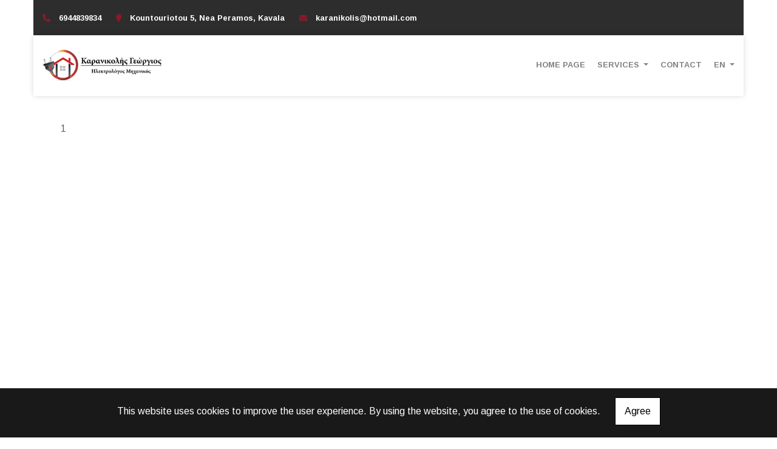

--- FILE ---
content_type: text/html; charset=UTF-8
request_url: https://ilektrologos-kavala.gr/en/ABOUT-US
body_size: 5275
content:
<!DOCTYPE html><html class="no-js" lang="en">
    <head>

        <meta charset="UTF-8">

        <title>Karanikolis Georgios - Electrical Engineer - Electromechanical Installations - Air Conditioners - Fault Control - Nea Peramos Kavala</title>
        <meta name="viewport" content="width=device-width, initial-scale=1">
        <meta name="description" content="The company of Mr. Karanikolis Georgiou, is based in Nea Peramo, Kavala and is active in the field of Electromechanical Facilities." />
        <meta name="keywords" content="Electrical Engineer Kavala, Electromechanical Installations Kavala, Air Conditioning Installation Kavala, Air Conditioning Maintenance Kavala, Electrical Troubleshooting Nea Peramos Kavala, PPC Certificates Kavala," />
        <link rel="shortcut icon" href="https://www.4ty.gr/favicon.ico">

        
        <link rel="alternate" href="https://ilektrologos-kavala.gr/el/I-EPIHEIRISI" hreflang="el" /><link rel="alternate" href="https://ilektrologos-kavala.gr/en/ABOUT-US" hreflang="en" />

        <meta property= "og:title" content="ELECTRICAL ENGINEERS Karanikolis Georgios - Electrical Engineer - Electromechanical Installations - Air Conditioners - Fault Control - Nea Peramos Kavala" />
<meta property= "og:type" content="organization" />
<meta property= "og:url" content="https://ilektrologos-kavala.gr/el/I-EPIHEIRISI" />
<meta property= "og:image" content="https://content.4ty.gr/merchants/logos/2022/02/64275-Anytime Electricians.png" />
<meta property= "og:site_name" content="4ty.gr" />
<meta property= "fb:admins" content="530698414" />
<meta property= "og:description" content="" />
<meta property= "place:location:latitude" content="40.8421735" />
<meta property= "place:location:longitude" content="24.3045438" />
<meta property= "watergategr:contact:street_address" content="Kountouriotou 5, Nea Peramos" />
<meta property= "watergategr:contact:locality" content="Kavala" />
<meta property= "watergategr:contact:region" content="Kavala" />
<meta property= "watergategr:contact:postal_code" content="64007" />
<meta property= "watergategr:contact:country_name" content="Greece" />
<meta property= "watergategr:contact:email" content="karanikolis@hotmail.com" />
<meta property= "watergategr:contact:phone_number" content="6944839834" />

                <link href="https://fonts.googleapis.com/css?family=Arimo:400,700&display=swap&subset=greek-ext" rel="stylesheet">
        <link rel="stylesheet" href="/templates/corporate/vendor/bootstrap/css/bootstrap.min.css" />
        <link rel="stylesheet" href="/templates/corporate/css/main.css" media="screen" />
        <link rel="stylesheet" href="/templates/corporate/template/template.css" media="screen" />
        <link rel="stylesheet" href="/templates/corporate/css/extras.css" media="screen" />

        <script src="https://cdn.jsdelivr.net/npm/appblocks@1.3.0/dist/appblocks.min.js"></script>
        <script src="https://www.google.com/recaptcha/api.js?render=explicit"></script>
        

                <script>
            var galinks = ['4ty.gr', '4tyshop.gr', location.hostname.indexOf('www.') == 0 ? location.hostname.substr(4) : location.hostname];
            (function(i,s,o,g,r,a,m){i['GoogleAnalyticsObject']=r;i[r]=i[r]||function(){
                    (i[r].q=i[r].q||[]).push(arguments)},i[r].l=1*new Date();a=s.createElement(o),
                m=s.getElementsByTagName(o)[0];a.async=1;a.src=g;m.parentNode.insertBefore(a,m)
            })(window,document,'script','//www.google-analytics.com/analytics.js','ga');
            ga('create', 'UA-10296950-1', 'auto', {allowLinker: true});
            ga('require', 'linker');
            ga('linker:autoLink', galinks);
            ga('send', 'pageview');
        </script>
        
        
        
        <script>
            var templatePath = "/templates/corporate";
        </script>

                
        
        <!-- <script>
            _atrk_opts = { atrk_acct:"+cqim1akGFL1vg", domain:"4ty.gr" ,dynamic: true};
            (function() { var as = document.createElement('script'); as.type = 'text/javascript'; as.async = true; as.src = "https://d31qbv1cthcecs.cloudfront.net/atrk.js"; var s = document.getElementsByTagName('script')[0];s.parentNode.insertBefore(as, s); })();
        </script> -->
        <!-- <noscript><img src="https://d5nxst8fruw4z.cloudfront.net/atrk.gif?account=+cqim1akGFL1vg" class="no-display" height="1" width="1" alt="noscript image for google" /></noscript> -->

        
    </head>

	<body class="more " style="">

		<script>
  _atrk_opts = { atrk_acct:"QBkaj1a4ZP00Gu", domain:"4ty.gr",dynamic: true};
  (function() { var as = document.createElement('script'); as.type = 'text/javascript'; as.async = true; as.src = "https://d31qbv1cthcecs.cloudfront.net/atrk.js"; var s = document.getElementsByTagName('script')[0];s.parentNode.insertBefore(as, s); })();
</script>
<noscript><img src="https://d5nxst8fruw4z.cloudfront.net/atrk.gif?account=QBkaj1a4ZP00Gu" style="display:none" height="1" width="1" alt="noscript image for google" /></noscript>
<div id="fb-root"></div>
<script>(function(d, s, id) {
  var js, fjs = d.getElementsByTagName(s)[0];
  if (d.getElementById(id)) return;
  js = d.createElement(s); js.id = id;
  js.src = "//connect.facebook.net/en_GB/all.js#xfbml=1&appId=497486486953614";
  fjs.parentNode.insertBefore(js, fjs);
}(document, 'script', 'facebook-jssdk'));
</script>


<header>
    <div id="header-top"  >
    <div class="container">
      <div class="row">


          
            <div class="col-md-8"><div class="contact-info-container">
  
    <span class="contact-info-section">
      <span class="fas fa-phone icon"></span>
      <a href="tel:6944839834"><span>6944839834</span></a>
    </span>
    <span class="contact-info-section">
      <span class="fas fa-map-marker icon"></span>
      <span>Kountouriotou 5, Nea Peramos, Kavala</span>
    </span>
          <span class="contact-info-section">
        <span class="fas fa-envelope icon"></span>
        <span><a href="mailto:karanikolis@hotmail.com">karanikolis@hotmail.com</a></span>
      </span>
    
  </div></div>
            <div class="col-md-4"><ul class="social-container col-md">

  
  
    
  
    
  
  </ul>


</div>

          
      </div>
    </div>
  </div>



    <div id="header-middle"  ></div>

    <div id="header-bottom"  >
    <div class="container">
      <div class="row">
        


<nav class="navbar navbar-expand-lg navbar-light" id="main-nav">

			<a id="logo" class="navbar-brand" itemscope itemtype="http://schema.org/ImageObject" href="https://ilektrologos-kavala.gr/en/homepage">
		<meta itemprop="contentUrl" content="https://content.4ty.gr/merchants/logos/2022/02/64275-Anytime Electricians.png">
		<meta itemprop="name" content="Karanikolis Georgios - Electrical Engineer - Electromechanical Installations - Air Conditioners - Fault Control - Nea Peramos Kavala">
		<img src="https://content.4ty.gr/merchants/logos/2022/02/64275-Anytime Electricians.png" alt="Karanikolis Georgios - Electrical Engineer - Electromechanical Installations - Air Conditioners - Fault Control - Nea Peramos Kavala" style="" />
	</a>

	<button class="navbar-toggler" type="button" data-toggle="collapse" data-target="#mainNavContent" aria-controls="mainNavContent" aria-expanded="false" aria-label="Toggle navigation">
		<span class="fas fa-bars"></span>
	</button>

	<div class="collapse navbar-collapse" id="mainNavContent">
		<ul class="navbar-nav">

						
			<li class=" nav-item ">
				<a href="https://ilektrologos-kavala.gr/en/homepage" title="HOME PAGE" class="nav-link"  style="" target="_self" >
					HOME PAGE				</a>

				
				</li>
			
			<li class=" nav-item  hidden ">
				<a href="https://ilektrologos-kavala.gr/en/ABOUT-US" title="ABOUT US" class="nav-link"  style="" target="_self" >
					ABOUT US				</a>

				
				</li>
			
			<li class=" nav-item  dropdown ">
				<a href="https://ilektrologos-kavala.gr/en/SERVICES" title="SERVICES" class="nav-link dropdown-toggle " data-toggle="dropdown" aria-expanded="false" style="" target="_self" >
					SERVICES				</a>

										<ul class="dropdown-menu">
																															<li class=" nav-item ">
																		<a href="https://ilektrologos-kavala.gr/en/Electromechanical-Installations-of-Buildings" class="nav-link"  style="" target="_self" >
											Electromechanical Installations of Buildings										</a>

									
								</li>
																								<li class=" nav-item ">
																		<a href="https://ilektrologos-kavala.gr/en/Air-Conditioning-Installation-%26-Maintenance" class="nav-link"  style="" target="_self" >
											Air Conditioning Installation & Maintenance										</a>

									
								</li>
																								<li class=" nav-item ">
																		<a href="https://ilektrologos-kavala.gr/en/DEI-certificates" class="nav-link"  style="" target="_self" >
											ΔΕΗ certificates										</a>

									
								</li>
																								<li class=" nav-item ">
																		<a href="https://ilektrologos-kavala.gr/en/Checking-of-Electrical-Installations-Faults" class="nav-link"  style="" target="_self" >
											Checking of Electrical Installations Faults										</a>

									
								</li>
													</ul>
					
				</li>
			
			<li class=" nav-item  hidden ">
				<a href="https://ilektrologos-kavala.gr/en/Photos" title="OUR WORK" class="nav-link"  style="" target="_self" >
					OUR WORK				</a>

				
				</li>
			
			<li class=" nav-item ">
				<a href="https://ilektrologos-kavala.gr/en/Contact" title="CONTACT " class="nav-link"  style="" target="_self" >
					CONTACT 				</a>

				
				</li>
			
			<li class="nav-item dropdown langs">
				
    <a class="nav-link dropdown-toggle" href="#" id="langsDropdown" role="button" data-toggle="dropdown" aria-haspopup="true" aria-expanded="false" title="Change language">
        En    </a>
    <div class="langsDropdown dropdown-menu dropdown-menu-right" aria-labelledby="langsDropdown">
                    <a class="dropdown-item  el" 
               href="https://ilektrologos-kavala.gr/el/I-EPIHEIRISI?" title="Gr">
                Gr            </a>
                    <a class="dropdown-item active en" 
               href="https://ilektrologos-kavala.gr/en/ABOUT-US?" title="En">
                En            </a>
            </div>
			</li>
		</ul>
	</div>
</nav>
      </div>
    </div>
  </div>

  <div id="spacer"></div>
  
          <!-- Color -->
      <link rel="stylesheet" href="/templates/corporate/template/colors/crimson/color.css" media="screen" />
      <script src="/templates/corporate/template/colors/crimson/color.js"></script>
    
      
    <div id="fb-root"></div>
  <!-- <script async defer crossorigin="anonymous" src="https://connect.facebook.net/el_GR/sdk.js#xfbml=1&version=v4.0&appId=718602401937660&autoLogAppEvents=1"></script> -->

  
    
</header>

		<main class="container" id="more">

			<article id="more-content">
				1			</article>

		</main>

		
<div id="move-top">
  <span class="fas fa-chevron-up"></span>
</div>

<footer id="footer">
  <div class="container-fluid">

    
      <div class="row">

        <div class="col-md-6 left">
                      
                            <link rel="stylesheet" href="https://unpkg.com/leaflet@1.5.1/dist/leaflet.css"
                integrity="sha512-xwE/Az9zrjBIphAcBb3F6JVqxf46+CDLwfLMHloNu6KEQCAWi6HcDUbeOfBIptF7tcCzusKFjFw2yuvEpDL9wQ=="
                crossorigin=""
              />
              <script src="https://unpkg.com/leaflet@1.5.1/dist/leaflet.js"
                integrity="sha512-GffPMF3RvMeYyc1LWMHtK8EbPv0iNZ8/oTtHPx9/cc2ILxQ+u905qIwdpULaqDkyBKgOaB57QTMg7ztg8Jm2Og=="
                crossorigin="" async>
              </script>
              <div id="home-map" class="map-holder osm lazyload" itemscope itemtype="http://schema.org/Map"
                data-x="40.8421735"
                data-y="24.3045438"
              >
              </div>
                    </div>

        <div class="col-md-6 right">
          
    <section class="row contactform">
        <div class="container" id="contact-form">
            <form action="?" method="post" class="row">
                                <div class="col-md-4">
                    <div id="basic-contact-fields">
                        <div class="form-group">
                            <label for="fullName">Full name</label>
                            <input type="text" class="form-control" id="fullName" name="fullName" required />
                        </div>
                        <div class="form-group">
                            <label for="email">E-mail</label>
                            <input type="email" class="form-control" id="email" name="email" required />
                        </div>
                        <div class="form-group">
                            <label for="phone">Phone</label>
                            <input type="tel" class="form-control" id="phone" name="phone" />
                        </div>
                    </div>


                                                            

                </div>
                <div class="col-md-8 notes-container">
                    <div class="form-group">
                        <label for="notes">Notes</label>
                        <textarea class="form-control" id="notes" name="notes"></textarea>
                    </div>
                </div>

                <div class="col-md-12">
                    <div class="form-group actions">
                        <div id="g-recaptcha" class="g-recaptcha" data-sitekey="6LeUnYoUAAAAAFDJYsZBhnd905OPQYG5B9xT1VRm"></div>
                        <button class="btn button inverted" type="submit">Send</button>
                    </div>
                </div>

            </form>
        </div>
    </section>
              <h1 id="page-title">ABOUT US</h1>
          <div class="contact-info">
            <div class="contact-info-container">
  
    <span class="contact-info-section">
      <span class="fas fa-phone icon"></span>
      <a href="tel:6944839834"><span>6944839834</span></a>
    </span>
    <span class="contact-info-section">
      <span class="fas fa-map-marker icon"></span>
      <span>Kountouriotou 5, Nea Peramos, Kavala</span>
    </span>
          <span class="contact-info-section">
        <span class="fas fa-envelope icon"></span>
        <span><a href="mailto:karanikolis@hotmail.com">karanikolis@hotmail.com</a></span>
      </span>
    
  </div>          </div>
          <div class="social">
            <ul class="social-container col-md">

  
  
    
  
    
  
  </ul>


          </div>
          <div class="logo">
            <a id="fourty-logo" href="http://demoplus.4ty.gr/">
              <img class="img-fluid" src="/templates/corporate/images/footer-logo.png" alt="Power by 4ty.gr" />
            </a>
          </div>
        </div>

      </div>

    

  </div>
</footer>
		
        <div id="cookie-notice">
            <p>This website uses cookies to improve the user experience. By using the website, you agree to the use of cookies.</p>
            <button id="cookies-agree">Agree</button>
        </div>
        
<script>
    // Set all the global data we need.
    var useLocalData = false;
    var headerText = '';
        var templatePath = "/templates/corporate";
    var domain = "4ty.gr";
    var lang = "en";
    var merchant = {
        lat: 40.8421735,
        lng: 24.3045438,
        eponymia: 'Karanikolis Georgios - Electrical Engineer - Electromechanical Installations - Air Conditioners - Fault Control - Nea Peramos Kavala',
        address: 'Kountouriotou 5, Nea Peramos, 64007 Kavala',
        phones: '6944839834'
    };
    var contact = {
        displayMsg: "false"
    };
    var trans = {
        tel: 'Tel.'
    };
    var ads = new Array();
</script>

<script src="/templates/corporate/vendor/jquery-3.4.1.min.js"></script>
<script src="/templates/corporate/vendor/popper.js" defer></script>
<script src="/templates/corporate/vendor/bootstrap/js/bootstrap.min.js" defer></script>
<script src="/templates/corporate/vendor/fontawesome/solid.js" defer></script>
<script src="/templates/corporate/vendor/fontawesome/brands.js" defer></script>
<script src="/templates/corporate/vendor/fontawesome/fontawesome.js" defer></script>
<script src="/templates/corporate/vendor/lazysizes.min.js" async></script>
<script src="/templates/corporate/template/main.js" defer></script>

    <script src="/js/cookies.js" defer></script>


<script>
    function toggleDebugToolbar() {
        $('#debug-toolbar').toggleClass('open');
    }

    $('.debug-content-toggler').on('click', function(e) {
        $(e.target).nextAll('.tab').first().slideToggle('fast');
    });
</script>
		<link rel="stylesheet" href="/templates/submenuextras-master/extras_bs4.css" media="screen" />
		<script src="/templates/submenuextras-master/extras_bs4.js" defer></script>
		
<!-- Root element of PhotoSwipe. Must have class pswp. -->
<div class="pswp" tabindex="-1" role="dialog" aria-hidden="true">

    <!-- Background of PhotoSwipe. 
         It's a separate element as animating opacity is faster than rgba(). -->
    <div class="pswp__bg"></div>

    <!-- Slides wrapper with overflow:hidden. -->
    <div class="pswp__scroll-wrap">

        <!-- Container that holds slides. 
            PhotoSwipe keeps only 3 of them in the DOM to save memory.
            Don't modify these 3 pswp__item elements, data is added later on. -->
        <div class="pswp__container">
            <div class="pswp__item"></div>
            <div class="pswp__item"></div>
            <div class="pswp__item"></div>
        </div>

        <!-- Default (PhotoSwipeUI_Default) interface on top of sliding area. Can be changed. -->
        <div class="pswp__ui pswp__ui--hidden">

            <div class="pswp__top-bar">

                <!--  Controls are self-explanatory. Order can be changed. -->

                <div class="pswp__counter"></div>

                <button class="pswp__button pswp__button--close" title="Close (Esc)"></button>

                <button class="pswp__button pswp__button--share" title="Share"></button>

                <button class="pswp__button pswp__button--fs" title="Toggle fullscreen"></button>

                <button class="pswp__button pswp__button--zoom" title="Zoom in/out"></button>

                <!-- Preloader demo http://codepen.io/dimsemenov/pen/yyBWoR -->
                <!-- element will get class pswp__preloader--active when preloader is running -->
                <div class="pswp__preloader">
                    <div class="pswp__preloader__icn">
                      <div class="pswp__preloader__cut">
                        <div class="pswp__preloader__donut"></div>
                      </div>
                    </div>
                </div>
            </div>

            <div class="pswp__share-modal pswp__share-modal--hidden pswp__single-tap">
                <div class="pswp__share-tooltip"></div> 
            </div>

            <button class="pswp__button pswp__button--arrow--left" title="Previous (arrow left)">
            </button>

            <button class="pswp__button pswp__button--arrow--right" title="Next (arrow right)">
            </button>

            <div class="pswp__caption">
                <div class="pswp__caption__center"></div>
            </div>

        </div>

    </div>

</div>

<link rel="stylesheet" href="/templates/corporate/vendor/photoswipe/photoswipe.css" />
<link rel="stylesheet" href="/templates/corporate/vendor/photoswipe/default-skin/default-skin.css" />
<script src="/templates/corporate/vendor/photoswipe/photoswipe.js"></script>
<script src="/templates/corporate/vendor/photoswipe/photoswipe-ui-default.js"></script>
<script src="/templates/corporate/js/init_photoswipe.js" defer></script>

	</body>
</html>


--- FILE ---
content_type: text/html; charset=utf-8
request_url: https://www.google.com/recaptcha/api2/anchor?ar=1&k=6LeUnYoUAAAAAFDJYsZBhnd905OPQYG5B9xT1VRm&co=aHR0cHM6Ly9pbGVrdHJvbG9nb3Mta2F2YWxhLmdyOjQ0Mw..&hl=en&v=PoyoqOPhxBO7pBk68S4YbpHZ&size=normal&anchor-ms=20000&execute-ms=30000&cb=g50kaax0wdde
body_size: 49395
content:
<!DOCTYPE HTML><html dir="ltr" lang="en"><head><meta http-equiv="Content-Type" content="text/html; charset=UTF-8">
<meta http-equiv="X-UA-Compatible" content="IE=edge">
<title>reCAPTCHA</title>
<style type="text/css">
/* cyrillic-ext */
@font-face {
  font-family: 'Roboto';
  font-style: normal;
  font-weight: 400;
  font-stretch: 100%;
  src: url(//fonts.gstatic.com/s/roboto/v48/KFO7CnqEu92Fr1ME7kSn66aGLdTylUAMa3GUBHMdazTgWw.woff2) format('woff2');
  unicode-range: U+0460-052F, U+1C80-1C8A, U+20B4, U+2DE0-2DFF, U+A640-A69F, U+FE2E-FE2F;
}
/* cyrillic */
@font-face {
  font-family: 'Roboto';
  font-style: normal;
  font-weight: 400;
  font-stretch: 100%;
  src: url(//fonts.gstatic.com/s/roboto/v48/KFO7CnqEu92Fr1ME7kSn66aGLdTylUAMa3iUBHMdazTgWw.woff2) format('woff2');
  unicode-range: U+0301, U+0400-045F, U+0490-0491, U+04B0-04B1, U+2116;
}
/* greek-ext */
@font-face {
  font-family: 'Roboto';
  font-style: normal;
  font-weight: 400;
  font-stretch: 100%;
  src: url(//fonts.gstatic.com/s/roboto/v48/KFO7CnqEu92Fr1ME7kSn66aGLdTylUAMa3CUBHMdazTgWw.woff2) format('woff2');
  unicode-range: U+1F00-1FFF;
}
/* greek */
@font-face {
  font-family: 'Roboto';
  font-style: normal;
  font-weight: 400;
  font-stretch: 100%;
  src: url(//fonts.gstatic.com/s/roboto/v48/KFO7CnqEu92Fr1ME7kSn66aGLdTylUAMa3-UBHMdazTgWw.woff2) format('woff2');
  unicode-range: U+0370-0377, U+037A-037F, U+0384-038A, U+038C, U+038E-03A1, U+03A3-03FF;
}
/* math */
@font-face {
  font-family: 'Roboto';
  font-style: normal;
  font-weight: 400;
  font-stretch: 100%;
  src: url(//fonts.gstatic.com/s/roboto/v48/KFO7CnqEu92Fr1ME7kSn66aGLdTylUAMawCUBHMdazTgWw.woff2) format('woff2');
  unicode-range: U+0302-0303, U+0305, U+0307-0308, U+0310, U+0312, U+0315, U+031A, U+0326-0327, U+032C, U+032F-0330, U+0332-0333, U+0338, U+033A, U+0346, U+034D, U+0391-03A1, U+03A3-03A9, U+03B1-03C9, U+03D1, U+03D5-03D6, U+03F0-03F1, U+03F4-03F5, U+2016-2017, U+2034-2038, U+203C, U+2040, U+2043, U+2047, U+2050, U+2057, U+205F, U+2070-2071, U+2074-208E, U+2090-209C, U+20D0-20DC, U+20E1, U+20E5-20EF, U+2100-2112, U+2114-2115, U+2117-2121, U+2123-214F, U+2190, U+2192, U+2194-21AE, U+21B0-21E5, U+21F1-21F2, U+21F4-2211, U+2213-2214, U+2216-22FF, U+2308-230B, U+2310, U+2319, U+231C-2321, U+2336-237A, U+237C, U+2395, U+239B-23B7, U+23D0, U+23DC-23E1, U+2474-2475, U+25AF, U+25B3, U+25B7, U+25BD, U+25C1, U+25CA, U+25CC, U+25FB, U+266D-266F, U+27C0-27FF, U+2900-2AFF, U+2B0E-2B11, U+2B30-2B4C, U+2BFE, U+3030, U+FF5B, U+FF5D, U+1D400-1D7FF, U+1EE00-1EEFF;
}
/* symbols */
@font-face {
  font-family: 'Roboto';
  font-style: normal;
  font-weight: 400;
  font-stretch: 100%;
  src: url(//fonts.gstatic.com/s/roboto/v48/KFO7CnqEu92Fr1ME7kSn66aGLdTylUAMaxKUBHMdazTgWw.woff2) format('woff2');
  unicode-range: U+0001-000C, U+000E-001F, U+007F-009F, U+20DD-20E0, U+20E2-20E4, U+2150-218F, U+2190, U+2192, U+2194-2199, U+21AF, U+21E6-21F0, U+21F3, U+2218-2219, U+2299, U+22C4-22C6, U+2300-243F, U+2440-244A, U+2460-24FF, U+25A0-27BF, U+2800-28FF, U+2921-2922, U+2981, U+29BF, U+29EB, U+2B00-2BFF, U+4DC0-4DFF, U+FFF9-FFFB, U+10140-1018E, U+10190-1019C, U+101A0, U+101D0-101FD, U+102E0-102FB, U+10E60-10E7E, U+1D2C0-1D2D3, U+1D2E0-1D37F, U+1F000-1F0FF, U+1F100-1F1AD, U+1F1E6-1F1FF, U+1F30D-1F30F, U+1F315, U+1F31C, U+1F31E, U+1F320-1F32C, U+1F336, U+1F378, U+1F37D, U+1F382, U+1F393-1F39F, U+1F3A7-1F3A8, U+1F3AC-1F3AF, U+1F3C2, U+1F3C4-1F3C6, U+1F3CA-1F3CE, U+1F3D4-1F3E0, U+1F3ED, U+1F3F1-1F3F3, U+1F3F5-1F3F7, U+1F408, U+1F415, U+1F41F, U+1F426, U+1F43F, U+1F441-1F442, U+1F444, U+1F446-1F449, U+1F44C-1F44E, U+1F453, U+1F46A, U+1F47D, U+1F4A3, U+1F4B0, U+1F4B3, U+1F4B9, U+1F4BB, U+1F4BF, U+1F4C8-1F4CB, U+1F4D6, U+1F4DA, U+1F4DF, U+1F4E3-1F4E6, U+1F4EA-1F4ED, U+1F4F7, U+1F4F9-1F4FB, U+1F4FD-1F4FE, U+1F503, U+1F507-1F50B, U+1F50D, U+1F512-1F513, U+1F53E-1F54A, U+1F54F-1F5FA, U+1F610, U+1F650-1F67F, U+1F687, U+1F68D, U+1F691, U+1F694, U+1F698, U+1F6AD, U+1F6B2, U+1F6B9-1F6BA, U+1F6BC, U+1F6C6-1F6CF, U+1F6D3-1F6D7, U+1F6E0-1F6EA, U+1F6F0-1F6F3, U+1F6F7-1F6FC, U+1F700-1F7FF, U+1F800-1F80B, U+1F810-1F847, U+1F850-1F859, U+1F860-1F887, U+1F890-1F8AD, U+1F8B0-1F8BB, U+1F8C0-1F8C1, U+1F900-1F90B, U+1F93B, U+1F946, U+1F984, U+1F996, U+1F9E9, U+1FA00-1FA6F, U+1FA70-1FA7C, U+1FA80-1FA89, U+1FA8F-1FAC6, U+1FACE-1FADC, U+1FADF-1FAE9, U+1FAF0-1FAF8, U+1FB00-1FBFF;
}
/* vietnamese */
@font-face {
  font-family: 'Roboto';
  font-style: normal;
  font-weight: 400;
  font-stretch: 100%;
  src: url(//fonts.gstatic.com/s/roboto/v48/KFO7CnqEu92Fr1ME7kSn66aGLdTylUAMa3OUBHMdazTgWw.woff2) format('woff2');
  unicode-range: U+0102-0103, U+0110-0111, U+0128-0129, U+0168-0169, U+01A0-01A1, U+01AF-01B0, U+0300-0301, U+0303-0304, U+0308-0309, U+0323, U+0329, U+1EA0-1EF9, U+20AB;
}
/* latin-ext */
@font-face {
  font-family: 'Roboto';
  font-style: normal;
  font-weight: 400;
  font-stretch: 100%;
  src: url(//fonts.gstatic.com/s/roboto/v48/KFO7CnqEu92Fr1ME7kSn66aGLdTylUAMa3KUBHMdazTgWw.woff2) format('woff2');
  unicode-range: U+0100-02BA, U+02BD-02C5, U+02C7-02CC, U+02CE-02D7, U+02DD-02FF, U+0304, U+0308, U+0329, U+1D00-1DBF, U+1E00-1E9F, U+1EF2-1EFF, U+2020, U+20A0-20AB, U+20AD-20C0, U+2113, U+2C60-2C7F, U+A720-A7FF;
}
/* latin */
@font-face {
  font-family: 'Roboto';
  font-style: normal;
  font-weight: 400;
  font-stretch: 100%;
  src: url(//fonts.gstatic.com/s/roboto/v48/KFO7CnqEu92Fr1ME7kSn66aGLdTylUAMa3yUBHMdazQ.woff2) format('woff2');
  unicode-range: U+0000-00FF, U+0131, U+0152-0153, U+02BB-02BC, U+02C6, U+02DA, U+02DC, U+0304, U+0308, U+0329, U+2000-206F, U+20AC, U+2122, U+2191, U+2193, U+2212, U+2215, U+FEFF, U+FFFD;
}
/* cyrillic-ext */
@font-face {
  font-family: 'Roboto';
  font-style: normal;
  font-weight: 500;
  font-stretch: 100%;
  src: url(//fonts.gstatic.com/s/roboto/v48/KFO7CnqEu92Fr1ME7kSn66aGLdTylUAMa3GUBHMdazTgWw.woff2) format('woff2');
  unicode-range: U+0460-052F, U+1C80-1C8A, U+20B4, U+2DE0-2DFF, U+A640-A69F, U+FE2E-FE2F;
}
/* cyrillic */
@font-face {
  font-family: 'Roboto';
  font-style: normal;
  font-weight: 500;
  font-stretch: 100%;
  src: url(//fonts.gstatic.com/s/roboto/v48/KFO7CnqEu92Fr1ME7kSn66aGLdTylUAMa3iUBHMdazTgWw.woff2) format('woff2');
  unicode-range: U+0301, U+0400-045F, U+0490-0491, U+04B0-04B1, U+2116;
}
/* greek-ext */
@font-face {
  font-family: 'Roboto';
  font-style: normal;
  font-weight: 500;
  font-stretch: 100%;
  src: url(//fonts.gstatic.com/s/roboto/v48/KFO7CnqEu92Fr1ME7kSn66aGLdTylUAMa3CUBHMdazTgWw.woff2) format('woff2');
  unicode-range: U+1F00-1FFF;
}
/* greek */
@font-face {
  font-family: 'Roboto';
  font-style: normal;
  font-weight: 500;
  font-stretch: 100%;
  src: url(//fonts.gstatic.com/s/roboto/v48/KFO7CnqEu92Fr1ME7kSn66aGLdTylUAMa3-UBHMdazTgWw.woff2) format('woff2');
  unicode-range: U+0370-0377, U+037A-037F, U+0384-038A, U+038C, U+038E-03A1, U+03A3-03FF;
}
/* math */
@font-face {
  font-family: 'Roboto';
  font-style: normal;
  font-weight: 500;
  font-stretch: 100%;
  src: url(//fonts.gstatic.com/s/roboto/v48/KFO7CnqEu92Fr1ME7kSn66aGLdTylUAMawCUBHMdazTgWw.woff2) format('woff2');
  unicode-range: U+0302-0303, U+0305, U+0307-0308, U+0310, U+0312, U+0315, U+031A, U+0326-0327, U+032C, U+032F-0330, U+0332-0333, U+0338, U+033A, U+0346, U+034D, U+0391-03A1, U+03A3-03A9, U+03B1-03C9, U+03D1, U+03D5-03D6, U+03F0-03F1, U+03F4-03F5, U+2016-2017, U+2034-2038, U+203C, U+2040, U+2043, U+2047, U+2050, U+2057, U+205F, U+2070-2071, U+2074-208E, U+2090-209C, U+20D0-20DC, U+20E1, U+20E5-20EF, U+2100-2112, U+2114-2115, U+2117-2121, U+2123-214F, U+2190, U+2192, U+2194-21AE, U+21B0-21E5, U+21F1-21F2, U+21F4-2211, U+2213-2214, U+2216-22FF, U+2308-230B, U+2310, U+2319, U+231C-2321, U+2336-237A, U+237C, U+2395, U+239B-23B7, U+23D0, U+23DC-23E1, U+2474-2475, U+25AF, U+25B3, U+25B7, U+25BD, U+25C1, U+25CA, U+25CC, U+25FB, U+266D-266F, U+27C0-27FF, U+2900-2AFF, U+2B0E-2B11, U+2B30-2B4C, U+2BFE, U+3030, U+FF5B, U+FF5D, U+1D400-1D7FF, U+1EE00-1EEFF;
}
/* symbols */
@font-face {
  font-family: 'Roboto';
  font-style: normal;
  font-weight: 500;
  font-stretch: 100%;
  src: url(//fonts.gstatic.com/s/roboto/v48/KFO7CnqEu92Fr1ME7kSn66aGLdTylUAMaxKUBHMdazTgWw.woff2) format('woff2');
  unicode-range: U+0001-000C, U+000E-001F, U+007F-009F, U+20DD-20E0, U+20E2-20E4, U+2150-218F, U+2190, U+2192, U+2194-2199, U+21AF, U+21E6-21F0, U+21F3, U+2218-2219, U+2299, U+22C4-22C6, U+2300-243F, U+2440-244A, U+2460-24FF, U+25A0-27BF, U+2800-28FF, U+2921-2922, U+2981, U+29BF, U+29EB, U+2B00-2BFF, U+4DC0-4DFF, U+FFF9-FFFB, U+10140-1018E, U+10190-1019C, U+101A0, U+101D0-101FD, U+102E0-102FB, U+10E60-10E7E, U+1D2C0-1D2D3, U+1D2E0-1D37F, U+1F000-1F0FF, U+1F100-1F1AD, U+1F1E6-1F1FF, U+1F30D-1F30F, U+1F315, U+1F31C, U+1F31E, U+1F320-1F32C, U+1F336, U+1F378, U+1F37D, U+1F382, U+1F393-1F39F, U+1F3A7-1F3A8, U+1F3AC-1F3AF, U+1F3C2, U+1F3C4-1F3C6, U+1F3CA-1F3CE, U+1F3D4-1F3E0, U+1F3ED, U+1F3F1-1F3F3, U+1F3F5-1F3F7, U+1F408, U+1F415, U+1F41F, U+1F426, U+1F43F, U+1F441-1F442, U+1F444, U+1F446-1F449, U+1F44C-1F44E, U+1F453, U+1F46A, U+1F47D, U+1F4A3, U+1F4B0, U+1F4B3, U+1F4B9, U+1F4BB, U+1F4BF, U+1F4C8-1F4CB, U+1F4D6, U+1F4DA, U+1F4DF, U+1F4E3-1F4E6, U+1F4EA-1F4ED, U+1F4F7, U+1F4F9-1F4FB, U+1F4FD-1F4FE, U+1F503, U+1F507-1F50B, U+1F50D, U+1F512-1F513, U+1F53E-1F54A, U+1F54F-1F5FA, U+1F610, U+1F650-1F67F, U+1F687, U+1F68D, U+1F691, U+1F694, U+1F698, U+1F6AD, U+1F6B2, U+1F6B9-1F6BA, U+1F6BC, U+1F6C6-1F6CF, U+1F6D3-1F6D7, U+1F6E0-1F6EA, U+1F6F0-1F6F3, U+1F6F7-1F6FC, U+1F700-1F7FF, U+1F800-1F80B, U+1F810-1F847, U+1F850-1F859, U+1F860-1F887, U+1F890-1F8AD, U+1F8B0-1F8BB, U+1F8C0-1F8C1, U+1F900-1F90B, U+1F93B, U+1F946, U+1F984, U+1F996, U+1F9E9, U+1FA00-1FA6F, U+1FA70-1FA7C, U+1FA80-1FA89, U+1FA8F-1FAC6, U+1FACE-1FADC, U+1FADF-1FAE9, U+1FAF0-1FAF8, U+1FB00-1FBFF;
}
/* vietnamese */
@font-face {
  font-family: 'Roboto';
  font-style: normal;
  font-weight: 500;
  font-stretch: 100%;
  src: url(//fonts.gstatic.com/s/roboto/v48/KFO7CnqEu92Fr1ME7kSn66aGLdTylUAMa3OUBHMdazTgWw.woff2) format('woff2');
  unicode-range: U+0102-0103, U+0110-0111, U+0128-0129, U+0168-0169, U+01A0-01A1, U+01AF-01B0, U+0300-0301, U+0303-0304, U+0308-0309, U+0323, U+0329, U+1EA0-1EF9, U+20AB;
}
/* latin-ext */
@font-face {
  font-family: 'Roboto';
  font-style: normal;
  font-weight: 500;
  font-stretch: 100%;
  src: url(//fonts.gstatic.com/s/roboto/v48/KFO7CnqEu92Fr1ME7kSn66aGLdTylUAMa3KUBHMdazTgWw.woff2) format('woff2');
  unicode-range: U+0100-02BA, U+02BD-02C5, U+02C7-02CC, U+02CE-02D7, U+02DD-02FF, U+0304, U+0308, U+0329, U+1D00-1DBF, U+1E00-1E9F, U+1EF2-1EFF, U+2020, U+20A0-20AB, U+20AD-20C0, U+2113, U+2C60-2C7F, U+A720-A7FF;
}
/* latin */
@font-face {
  font-family: 'Roboto';
  font-style: normal;
  font-weight: 500;
  font-stretch: 100%;
  src: url(//fonts.gstatic.com/s/roboto/v48/KFO7CnqEu92Fr1ME7kSn66aGLdTylUAMa3yUBHMdazQ.woff2) format('woff2');
  unicode-range: U+0000-00FF, U+0131, U+0152-0153, U+02BB-02BC, U+02C6, U+02DA, U+02DC, U+0304, U+0308, U+0329, U+2000-206F, U+20AC, U+2122, U+2191, U+2193, U+2212, U+2215, U+FEFF, U+FFFD;
}
/* cyrillic-ext */
@font-face {
  font-family: 'Roboto';
  font-style: normal;
  font-weight: 900;
  font-stretch: 100%;
  src: url(//fonts.gstatic.com/s/roboto/v48/KFO7CnqEu92Fr1ME7kSn66aGLdTylUAMa3GUBHMdazTgWw.woff2) format('woff2');
  unicode-range: U+0460-052F, U+1C80-1C8A, U+20B4, U+2DE0-2DFF, U+A640-A69F, U+FE2E-FE2F;
}
/* cyrillic */
@font-face {
  font-family: 'Roboto';
  font-style: normal;
  font-weight: 900;
  font-stretch: 100%;
  src: url(//fonts.gstatic.com/s/roboto/v48/KFO7CnqEu92Fr1ME7kSn66aGLdTylUAMa3iUBHMdazTgWw.woff2) format('woff2');
  unicode-range: U+0301, U+0400-045F, U+0490-0491, U+04B0-04B1, U+2116;
}
/* greek-ext */
@font-face {
  font-family: 'Roboto';
  font-style: normal;
  font-weight: 900;
  font-stretch: 100%;
  src: url(//fonts.gstatic.com/s/roboto/v48/KFO7CnqEu92Fr1ME7kSn66aGLdTylUAMa3CUBHMdazTgWw.woff2) format('woff2');
  unicode-range: U+1F00-1FFF;
}
/* greek */
@font-face {
  font-family: 'Roboto';
  font-style: normal;
  font-weight: 900;
  font-stretch: 100%;
  src: url(//fonts.gstatic.com/s/roboto/v48/KFO7CnqEu92Fr1ME7kSn66aGLdTylUAMa3-UBHMdazTgWw.woff2) format('woff2');
  unicode-range: U+0370-0377, U+037A-037F, U+0384-038A, U+038C, U+038E-03A1, U+03A3-03FF;
}
/* math */
@font-face {
  font-family: 'Roboto';
  font-style: normal;
  font-weight: 900;
  font-stretch: 100%;
  src: url(//fonts.gstatic.com/s/roboto/v48/KFO7CnqEu92Fr1ME7kSn66aGLdTylUAMawCUBHMdazTgWw.woff2) format('woff2');
  unicode-range: U+0302-0303, U+0305, U+0307-0308, U+0310, U+0312, U+0315, U+031A, U+0326-0327, U+032C, U+032F-0330, U+0332-0333, U+0338, U+033A, U+0346, U+034D, U+0391-03A1, U+03A3-03A9, U+03B1-03C9, U+03D1, U+03D5-03D6, U+03F0-03F1, U+03F4-03F5, U+2016-2017, U+2034-2038, U+203C, U+2040, U+2043, U+2047, U+2050, U+2057, U+205F, U+2070-2071, U+2074-208E, U+2090-209C, U+20D0-20DC, U+20E1, U+20E5-20EF, U+2100-2112, U+2114-2115, U+2117-2121, U+2123-214F, U+2190, U+2192, U+2194-21AE, U+21B0-21E5, U+21F1-21F2, U+21F4-2211, U+2213-2214, U+2216-22FF, U+2308-230B, U+2310, U+2319, U+231C-2321, U+2336-237A, U+237C, U+2395, U+239B-23B7, U+23D0, U+23DC-23E1, U+2474-2475, U+25AF, U+25B3, U+25B7, U+25BD, U+25C1, U+25CA, U+25CC, U+25FB, U+266D-266F, U+27C0-27FF, U+2900-2AFF, U+2B0E-2B11, U+2B30-2B4C, U+2BFE, U+3030, U+FF5B, U+FF5D, U+1D400-1D7FF, U+1EE00-1EEFF;
}
/* symbols */
@font-face {
  font-family: 'Roboto';
  font-style: normal;
  font-weight: 900;
  font-stretch: 100%;
  src: url(//fonts.gstatic.com/s/roboto/v48/KFO7CnqEu92Fr1ME7kSn66aGLdTylUAMaxKUBHMdazTgWw.woff2) format('woff2');
  unicode-range: U+0001-000C, U+000E-001F, U+007F-009F, U+20DD-20E0, U+20E2-20E4, U+2150-218F, U+2190, U+2192, U+2194-2199, U+21AF, U+21E6-21F0, U+21F3, U+2218-2219, U+2299, U+22C4-22C6, U+2300-243F, U+2440-244A, U+2460-24FF, U+25A0-27BF, U+2800-28FF, U+2921-2922, U+2981, U+29BF, U+29EB, U+2B00-2BFF, U+4DC0-4DFF, U+FFF9-FFFB, U+10140-1018E, U+10190-1019C, U+101A0, U+101D0-101FD, U+102E0-102FB, U+10E60-10E7E, U+1D2C0-1D2D3, U+1D2E0-1D37F, U+1F000-1F0FF, U+1F100-1F1AD, U+1F1E6-1F1FF, U+1F30D-1F30F, U+1F315, U+1F31C, U+1F31E, U+1F320-1F32C, U+1F336, U+1F378, U+1F37D, U+1F382, U+1F393-1F39F, U+1F3A7-1F3A8, U+1F3AC-1F3AF, U+1F3C2, U+1F3C4-1F3C6, U+1F3CA-1F3CE, U+1F3D4-1F3E0, U+1F3ED, U+1F3F1-1F3F3, U+1F3F5-1F3F7, U+1F408, U+1F415, U+1F41F, U+1F426, U+1F43F, U+1F441-1F442, U+1F444, U+1F446-1F449, U+1F44C-1F44E, U+1F453, U+1F46A, U+1F47D, U+1F4A3, U+1F4B0, U+1F4B3, U+1F4B9, U+1F4BB, U+1F4BF, U+1F4C8-1F4CB, U+1F4D6, U+1F4DA, U+1F4DF, U+1F4E3-1F4E6, U+1F4EA-1F4ED, U+1F4F7, U+1F4F9-1F4FB, U+1F4FD-1F4FE, U+1F503, U+1F507-1F50B, U+1F50D, U+1F512-1F513, U+1F53E-1F54A, U+1F54F-1F5FA, U+1F610, U+1F650-1F67F, U+1F687, U+1F68D, U+1F691, U+1F694, U+1F698, U+1F6AD, U+1F6B2, U+1F6B9-1F6BA, U+1F6BC, U+1F6C6-1F6CF, U+1F6D3-1F6D7, U+1F6E0-1F6EA, U+1F6F0-1F6F3, U+1F6F7-1F6FC, U+1F700-1F7FF, U+1F800-1F80B, U+1F810-1F847, U+1F850-1F859, U+1F860-1F887, U+1F890-1F8AD, U+1F8B0-1F8BB, U+1F8C0-1F8C1, U+1F900-1F90B, U+1F93B, U+1F946, U+1F984, U+1F996, U+1F9E9, U+1FA00-1FA6F, U+1FA70-1FA7C, U+1FA80-1FA89, U+1FA8F-1FAC6, U+1FACE-1FADC, U+1FADF-1FAE9, U+1FAF0-1FAF8, U+1FB00-1FBFF;
}
/* vietnamese */
@font-face {
  font-family: 'Roboto';
  font-style: normal;
  font-weight: 900;
  font-stretch: 100%;
  src: url(//fonts.gstatic.com/s/roboto/v48/KFO7CnqEu92Fr1ME7kSn66aGLdTylUAMa3OUBHMdazTgWw.woff2) format('woff2');
  unicode-range: U+0102-0103, U+0110-0111, U+0128-0129, U+0168-0169, U+01A0-01A1, U+01AF-01B0, U+0300-0301, U+0303-0304, U+0308-0309, U+0323, U+0329, U+1EA0-1EF9, U+20AB;
}
/* latin-ext */
@font-face {
  font-family: 'Roboto';
  font-style: normal;
  font-weight: 900;
  font-stretch: 100%;
  src: url(//fonts.gstatic.com/s/roboto/v48/KFO7CnqEu92Fr1ME7kSn66aGLdTylUAMa3KUBHMdazTgWw.woff2) format('woff2');
  unicode-range: U+0100-02BA, U+02BD-02C5, U+02C7-02CC, U+02CE-02D7, U+02DD-02FF, U+0304, U+0308, U+0329, U+1D00-1DBF, U+1E00-1E9F, U+1EF2-1EFF, U+2020, U+20A0-20AB, U+20AD-20C0, U+2113, U+2C60-2C7F, U+A720-A7FF;
}
/* latin */
@font-face {
  font-family: 'Roboto';
  font-style: normal;
  font-weight: 900;
  font-stretch: 100%;
  src: url(//fonts.gstatic.com/s/roboto/v48/KFO7CnqEu92Fr1ME7kSn66aGLdTylUAMa3yUBHMdazQ.woff2) format('woff2');
  unicode-range: U+0000-00FF, U+0131, U+0152-0153, U+02BB-02BC, U+02C6, U+02DA, U+02DC, U+0304, U+0308, U+0329, U+2000-206F, U+20AC, U+2122, U+2191, U+2193, U+2212, U+2215, U+FEFF, U+FFFD;
}

</style>
<link rel="stylesheet" type="text/css" href="https://www.gstatic.com/recaptcha/releases/PoyoqOPhxBO7pBk68S4YbpHZ/styles__ltr.css">
<script nonce="-G87Lf00reES9D2GHCLFWw" type="text/javascript">window['__recaptcha_api'] = 'https://www.google.com/recaptcha/api2/';</script>
<script type="text/javascript" src="https://www.gstatic.com/recaptcha/releases/PoyoqOPhxBO7pBk68S4YbpHZ/recaptcha__en.js" nonce="-G87Lf00reES9D2GHCLFWw">
      
    </script></head>
<body><div id="rc-anchor-alert" class="rc-anchor-alert"></div>
<input type="hidden" id="recaptcha-token" value="[base64]">
<script type="text/javascript" nonce="-G87Lf00reES9D2GHCLFWw">
      recaptcha.anchor.Main.init("[\x22ainput\x22,[\x22bgdata\x22,\x22\x22,\[base64]/[base64]/[base64]/ZyhXLGgpOnEoW04sMjEsbF0sVywwKSxoKSxmYWxzZSxmYWxzZSl9Y2F0Y2goayl7RygzNTgsVyk/[base64]/[base64]/[base64]/[base64]/[base64]/[base64]/[base64]/bmV3IEJbT10oRFswXSk6dz09Mj9uZXcgQltPXShEWzBdLERbMV0pOnc9PTM/bmV3IEJbT10oRFswXSxEWzFdLERbMl0pOnc9PTQ/[base64]/[base64]/[base64]/[base64]/[base64]\\u003d\x22,\[base64]\x22,\x22esK1wqx6w5PCsX/CpMKLWcKGY8OiwrwfJcOWw65DwpbDvMOEbWMeYcK+w5ludMK9eFLDncOjwrhiY8OHw4nCjSTCtgkPwqs0wqdedcKYfMK1OxXDlWRiacKswqzDgcKBw6PDmMKUw4fDjxjChnjCjsKYwqXCgcKPw7nCjzbDlcKWP8KfZnfDl8OqwqPDlMOtw6/Cj8OnwokXY8K3wrdnQzESwrQhwqopFcKqwofDp1/Dn8KEw6LCj8OaLWVWwoM5wpXCrMKjwqkZCcKwImTDscO3wrDCusOfwoLCsDPDgwjCn8O0w5LDpMO/wr8awqVNFMOPwpcqwpxMS8OnwpQOUMKcw4VZZMK7wpF+w6hbw5/CjArDhy7Co2XCh8OxKcKUw7FGwqzDvcOaGcOcChkjFcK5VxBpfcOVEsKORsOKI8OCwpPDplXDhsKGw6bChjLDqABcajPCuwEKw7lgw6gnwo3CgyjDtR3DtcKHD8OkwpB0wr7DvsKLw53Dv2p/fsKvMcKpw6DCpsOxBR92KWPCpW4Awp/DgHlcw7PCp1TCsGdBw4M/[base64]/McKOw5BMNx1wMiHDscKDHmbCrMOvEHJdwqTCo0dYw5XDisOFbcOLw5HCpsO0TGkLAsO3wrI9dcOVZmEnJ8OMw4HCp8Ofw6XCisKcLcKSwqE4AcKywq/ClArDpcOHSnfDiyIPwrtwwp7CosO+wqxceXvDu8OWIgx+AXx9wpLDoHdzw5XCksKXSsOPKlhpw4AiM8Khw7nCtsO4wq/CqcOBf0R1PQZdK18YwqbDuH1SYMOcwqYDwplvMMKnDsKxNcKJw6DDvsKYOcOrwpfCtsKEw74ew7Etw7Q4asKTfjNRwpLDkMOGwovCj8OYwovDmFnCvX/DpMOLwqFIwrfCq8KDQMKawpZnXcOlw5DCohMFKsK8wqoMw58fwpfDhsKLwr9uHsKLTsK2wqPDlzvCmk7DlWRwfh88F3nCsMKMEMOTP3pAFHTDlCNAHj0Rw5o5Y1nDkToOLj/CgjF7wqRKwppwN8Oif8OawrDDs8OpScKCw5cjGgo3ecKfwrbDisOywqhJw5k/w5zDiMKTW8Oqwr04VcKowpoBw63CqsOmw7lcDMKQEcOjd8OBw5xBw7pZw7tFw6TCqwELw6fCksK5w69VJcKSMC/CisK4Ty/ChwLCisOIwrbDlwYQw4DCnsOdYcOeQsOYwqcEfVFBw6rDksORwpA/eknDg8KmwrvCt2Adw5rDr8OReFzDqMOpVRbClsO6bQHCoGErwo7ChBLDr1N6w4pJRMO4Dm13wqfCtMK5w5TCqcKaw47Dk0xnHcKnw6HCkcKzO3ZKw5rCuUITw6zDlmdlw7XDucKDKUzDjUvCusOJH3taw6DCiMOHw4QAwqzCmsO6wopSw6vCi8KdJHt2Rzp8EMK/w53Do20Zw7sPF0TDt8OIWsOWDsOVdCtPwr3DszNQwqjCvyzDp8Kzw7luW8OywpRPU8KOWcK5w7klw6vDoMKyfjbCpsKPw4PDp8Oqwr7Du8KhWgUjw5UKbV/Cr8KbwrjCoMODw6bCvcO5wrTChjHDjmhjworDlsKaFjBeXAjDrWVzwobCqMORwqTDnEnCkcKNw5Bxw4zCgMKGw59KXMOewqPCtj/Dux7DpHFWUhDCgkMzQRhiwp17UMOxYg0sVjDDu8Oyw6tYw6N0w7jDgSTClzbDiMKdwpfCm8KPwqIRX8OaZMO7N2RVEsKlw5/ClDhOO2nDncKdB0DCqMKPwrYPw5nCrzbCu3fCvEnCqGbChsOQZ8KCTMKLM8OcBsO1M1g8w58rwotvScOEJMOMQgg8wpTCp8K+wqXDoTNIwr4Lw6nCncKMwq9sYcOkw4HDvhPCuUTCmsKQw7d1UMKnwqYHw6rDrsKfwozCqCTCoCcLBcO0woc/dMK/GcKjag9wSlBZw5bDp8KIaEsrWcK5w7tSw4ggwpImPDIWTysIUsKGYsORw6nDmcKlwpbDqFXDlcOIRsKXL8KTRMKIwpbDtMKVw7DCkWvCkmQPK1cqdmDDn8KDY8O6IsKRCsKGwpZte0gBZC3CglzCoFgJw5/DgEBbJ8OSwrfDt8Oxwqx3w6c0wo/DkcK9w6fCkMOVN8OOwozDkMKOw6tbZwbCi8KOw5HCpsOSNkTDsMOcw5/DvMKEPijDgQw4w7kOJMO6wr/DqQVCw6kBB8O6a3Z9HytAwqnCh1otL8KUNcK7d0YGf1wWHMOmw6bCqsKvUcKjAxRHKlPCgA47XD3CicKdwqfCmmrDnVfDj8O+wrvCgA3DgzHCgMODOcKlFsK4wqrCkcOiB8KWbMO2w4vCvQbCpX/Cs3Iaw67Cq8OOAQR/wqzDpiNfw4oQw5BGwqJZJHccwokEw694exxkTxXDjFLDjcOkZhlAwoE9biLCkFo6UsKNCcOIw5/CghTCksKZwoDCpcO7RcOISh/CnAFcw5/DqWfDgsOww6Q8worDvcKQHArDnQUcwrTDgxhEbxXDgcOEwokuw5LDsiJsGsKbw7pUwr3DvsKyw4XDnlsww6XChsKSwoV/[base64]/TcKVFsO8w5DCgAbCmcOVw5UFwqPCgQ/DgMOfBMKSKcOddXR8UTtYw5AHMXrCgMKXelAew7LDqFRPTsOfRW/DsU/Doi09ecOmGXHCgcOAwqbCjSpNwqPDvldXecOHAmUPZlnCiMKywrBtRxLDgcOow63CgMKlw6Qow5XDpMODwpXDonzDrcK5w7vDhizCo8Kyw6TDs8KaNh3DsMK+NcOswo0ubMKoH8KUCsOXYnYxwrxgZsOLPn/Cnk3DgGHDlMOZagzDnkXCqsOdwr3DvkXCgcOjwoorNVQjw7hfw700wrbCtMKeUsK2CMKeexLCtsKnFsO7SjViwozDu8O5wovDgMKDwpHDp8KGw4NMwqPDscONdMOKEsOqw7BqwpQqw4oMCnHDnsOkT8Ouw7w6w4hAwrQjIwd4w7B9wrB8N8OQWWhuw6/[base64]/CqsK5FFYQw6IfwoUgSMO7w5/CrmzDhcOqZMOiwojCigJ0CDfDssOvwrjCjWHDlEEUw7xnGDLCoMOvwpIUQcOJMMKbOl5Xw43DpgJOw4djZ1HDucKeH3Row69Rw6DCm8KFw5IPwp7CtsOCRcKMw7lVdAZ/[base64]/Cl8OVcio5H8KDCDvDkzfCpjzCuMKTDcKTw5nDqMKhY0XCmMO6w68FOsOIw6/DsHjCnMKSGU7DjWfCjAnDmVXDscOlw6ZYw43CmDDChAZFw6ldw7peNcOZYsOrw5hJwoxrwprCukrDtU8Rw67DuSPCjXPDky0awpHDscKnwqJSVgPDjwPCiMOZw7gfw4rDucKfwqzCkUTCvcOowpDDs8OJw5hHFwLCiU3DvidZMB/Dh1Jgwo4nwpTCpiHCtUTCrcOtwr3Cn353wqfDpMKew4gnWMOTw65+C0bChx4BT8KKw4AEw7/CscKkwq/[base64]/Z8OiSifDsWlxAsOywrE4w6DDh8O8I3tCC0QYw6dSwpZxM8Kzw6VAwoDCkUUEwozCjFR0wq3Chw9BFsOCw7nDlMKlw6vDkQhoLRbCqcOHbDR7LMKlfX3CpkTCv8O/[base64]/w7rDnBHCpBjDjsKBwpQ3ARc3I8OjX1N0w5kLwrhPBMKKwrtkcGDCmcO4w7DDt8KAV8OZwp9pfCTCkl/[base64]/w6PDgsOxwq9ZRMKlwrtFSWxcelnDqsKoa8O/YMK4AS1LwqIFL8KLfzpFwrYewpVDw4DDrcKHw4ECP1rDrMKuw6jCigtCNA5Xc8KTYX7CocKjw5xFZMK0Jh01DMKjDsOlwoA8CWk3VsOPcXzDqA/CsMKrw5nCs8ODIsOwwpBQw5fDosKZNB/Cs8O4cMOJAwh4YcKiKn/CpUEYw7TDozbDjSbCtS3Ch2XDm2ArwojDmjrDlMO3Ox4MNMKdw4Fcw6Mgw4/DvSA1w6w/[base64]/[base64]/CjgnCscOWQmQ7w7M3E8KUM8OPV8OxwrcywqfDoAMGDl/[base64]/[base64]/[base64]/CoBcVFQM3w4sDwo/Ch8OgwpQXNsOLR8OSw5Ikw7bCqMO+wqFNe8ORUcOhD0vCosK0w4IYw5tVD0t6TcKUwqYBw7wlwq8NaMOywpgowr1nOsO3L8Ovw7oewqHCm2bCjcKbw4rDtMOHOi8UbsOdZy3Cs8KewqxJwp7CkcOhNMKiwoDDsMOvw7s9SsKjw6MOYT/DuxkGJcK9w6vCp8ONw7s5GVHDnTzDscOteVXDnxp3X8KwA1nDnsOWf8OPA8OTwoZKPcOVw73CisOJw5vDgjteMivDgANGw5ZKwodaesOhwq3CosKVw6Q8w6jCqCYGw4/CgcKOwpzDj0MQwqB0wp91O8Krw5rCvybCkVrChMOHWcKxw4LDo8KRA8O+wrDCosOGwrQUw4RkSmLDsMOaEAg0wqDCvcOMwovDiMO2woFxwo3Dt8OBwqAjw6bCssOJwpvCjsOrfDkgVG/Dp8OmHcK0VBHDtBkbZkPCpylDw7HCkx/Ch8OxwrYFw7lDc39qYcKDw7YDHEd6wo7CvxYHw6PDjcOxWiZsw6Abw4PDvsOaOsOmw7PCkE8rw4LCmsObD2zCkMKQw4/[base64]/FRNwwq3CkRvCngAtwr/CikxqwrbDo8OHVW4La8OICDZYK2nDpMKvdMKHwpTDg8OdWkkgwqVvC8OTXsO6BMKSD8OwSsKUwqrDrsOVUWLDkxJ9w5nDs8K9M8Kfw6Zywp/Cv8OfG2A1VMO3wobCkMOdZlcresOuw5JKwrLDqinCpsOkwoZOcMKKYMOiG8KYwrPCocOYb2QNwpYcw45cwrnClmzDgcKdDMOOw4nDiQodwq9bwq9Gwr98wpDDj3LDrynCv1h3w4zChMOTwpvDuQ/[base64]/[base64]/Cg8OvS8OMwrzDr8O/MsO0w6jDicObXMOVwpJaMMKqwojCpcK7ZMOBLcKlWzXDtWtNw7V8w47DtMKdJ8KxwrTCqlIHw6fCt8KVwqoQO2rDmMKJVsKMw7TDu3/DrkZiwoBowoNdw7M6DUbCqFUBw4XCjcKHWMOBHm7CucOzwr0rw6LCvCJJwrtQBCTCgXfCphRqwqs1wpJQwptRTGLDisKNw5M+ZipOa1AQXFROaMOqZ18Ew6d5wqjCocOzwpc/Q2lHwr4fIi0uw4vDqsOpOxbCuVZnScKvSnFUQsOFw5DDosO9wqQCKsK/dUE7E8KEfsKdwok/UcKDcDjCosKFwofDjMOmZsOtYgbDvsKCw7HCiQDDucKnw51xw5sPwpvDnMKWw4kKbAgORsKyw48pw7XChCEKwoIFV8OTw5EHwqAvOcKOecK/w53CusKycMKTwqIlwqfDpsOnFggULcKddivCjcOQw4Njw5ppwpRDwrjDsMO4U8Kxw7LCgcK2wosTZU7DpcKjw6LDtsKJGgobw7bDkcKlP2fCjsOfwoDDm8OLw6XCh8Ogw6MtwpjCgMOXX8K3PcOyJVDDn1fCk8O4Ri/ClMOkwpDDqcK2SFUdDiczwrF3wpJzw6BxwoltU0XCpW7DsAHDg3sxSsKIGgRhw5IywrfDu2/DtMKyw7Q8VcKiTyLDvRbCmcKddVDCqEnCjjE0asOpQ0AORnfDrMOzw502wqo0E8OSw77CnCPDpsKLw54jwoXCnnrDpDkncTTCqnUWFsKBD8KkKcOqIsOtHcO/SXvDpsKMY8O2w4PDvMKDOcO8w701W2jCuWzCki3CqMOBwqhnMFfDgQTDhm4twokAwrMFw7FAb3JwwqQyNcKIw4RcwqtRBF/CisOKw7bDi8Oiw70XawTDqwE2H8OlfcO3w5Q+wrfCrcObBcOpw6nDrnTDkRrCoUTCnHPDq8KAKFLDhlBPEHTDnMOLwoDDusK3wofCu8OTwojDvF1eagBlwovDrTV1S1Iya1UrfsOewqrChzUQwq/DjC95w4d8DsKbQ8Kow6/ChcKkBRfDmcOgF0AFw4rDj8ONen4TwoVlLsO8wo/DsMK0wrItw70mw4fCu8KMR8OPLU9FEcOqwqBUwqbClcO5EcO5wrXDlxvDjcKXVsO/V8KYw5cswobDoQcnw4rDgMOIwo7DrwXCq8OmSsOuAGkWMjMMSgJiw5d9dsKMIMK3w5XCp8OewrHDhC3DqsOuB2vCpW/[base64]/[base64]/[base64]/CQtXcz5paj5NPcOrH1/CggLDlkN2wpPDt3d2w51twpnCkGnDunR5FlzDrMKtXSTDli8YwprDsBTCvMOwfcKVCAJFw5DDnWnCvFN8w6PCosOUC8OwCsOMw5TDpsOyYFZiOF/[base64]/PsObPXxzwq7DhTLDqhzDkhXChDnCnCFkWEQ8XXVZwo/DjsO0w65WesK/UMKLw5fDuVjDpcKOwosJLMKmOn9Aw4dzw6g5aMKvCnJjw7QGPMOuUsK9CS/CukhGRcOxL27DlTdkJcKvScK1wpFMHMOHUsOhM8OEw4IoYVcDNwvCunfDky3DrlA2FnfDmMOxwr/[base64]/DtGTDlgDDlCTCt8Kkw7Q8bcKUZcKiPcKmP8OZwqvClMKXw55mw7d/[base64]/Diz/[base64]/ClcKsRsORwqDCusO+TcODw4nCg8KqDTvDkSvDjWXDrzhhURMWw5XCsA/CkcKUw6vCk8OHw7N6b8KHw6hEDTwCwrFvw7oNwqLDt0JNwrvDkSsnJ8OVwqjCmsKXNlrCpsOsDsO/X8KBJi97Z3HCo8OrcsKgwrkAw5XCnCsewr9pw5DCnsK8UUhgURwywpXDiAPCuUPCsHjDgsOFBcKew6zDt3PDk8KeW07DnBpyw5BjR8KswpHDlMOHA8KFwoDCpsKlB0bCgWXDjTbChG3Cqikqw50eZcO9QcKMw6YLU8KOw6LCiMKOw7Q1D2rDnsO3RVUDC8O/ZsO/fCTCh2XCqsOrw74aJ2vDgxNswo5HHsOHahxsw7/[base64]/CmcKGwrxJw7IJw7c3w6tLwq4+w7p9P8KQDF4OwovCh8OzwoTCv8OGWx8vwrbCkcOfw6JiaCrClMOYwpo+WsK7bQZINMKxJSc2w7hWG8OPJh1/fMKbwp9yI8KURjvDtVsbw6M5wr3DkMOlwpLCr1/CsMKZFMOkwqDDkcKZRzTCtsKcwonCjhfCllcEw7bDogEAw4VqYSnCgcK3w4TDn2/CrVLCmcK2wqV5w7gyw4Y1wqAmwrPDnjwSIMOgbsOJw4DChCdtw4pnwpEpDMOhwqnCthTCtMKEBsOTW8KPwpfDsE3DqRJCworDh8O1w51Fw7p3wqzCrcKOaCrCkxZjHw7DqQXCpjXDrhFXIBLCk8KNCQ9ewqzCol7DvsOdBcOsMG1LIMOHVcKywojCjmHCqsODDsO1w7/DusK8w59feUPCrsKlwqJXw5vDpMKEIsK/[base64]/wo1NwqnDlD/DkDYOw4Ffw5V9wrLDvg5Sw6opNcKUIFxqYnzDgcOEZB/[base64]/Clz5ydibDiUAWw6FJwqlqw6vCoDPDmcOCMjXDr8ORwq1dL8K0wq/DmUXCoMKQw6UIw7VeRMKkKsOMHcK6ZMK5FcOgc0nCvEPCg8O6w4TCuSvCpX0VwpcWKXbDqsKzwrTDkcKhbA/DoifDhMKkw4TDgnBPccKuwpRxw7TDqSbDtMKhwqEIwr0bdGDDhTk7VCHDpsOcUsK+OMKKwqzDpBIUfsOkwqQ1w7rDuVIZf8Odwp4dwoPDkcKSw7NZwps2MQ1Tw6ovPEjCk8K9wpZDw4/[base64]/woTCmsOnw5bDozteEX9UJQvDm8KtZmPDtRxHQsOyOcOcwpgxw5DDn8O8BUc9fsKBeMOBQsOsw4o1wr7DusO5Y8KWL8Omw7I0aGdZwoAIw6RPcwpWGFHCq8O9WWzDkcOlwrbCo0/CpcKtwqnCq0oMDh10w7vDicO+O180w4dDCn8qLBjDsCx/[base64]/CrwnDpTQfwpdUAsKVwrd8wqAGIzXCo8K0w7I1wovDjx/ChDBYHkXDtMOIDwQKwql6wqxoQTnDhjfDgsKYw759w7DDgEU1w6Qowp9IM3LCncOAwrRXwpgawqx1w5Zpw7xewrIGSiI4w5HCiRPCqsOewojDmmEYMcKQw4nDm8KsOXk8MxDDkcK9eyXDo8KxQsKtwq/[base64]/CnnHDtDDDimLDscO3bUvDk3sdaMOaw5gyA8OsbMOGw7g2w6TDilvDsTg3w63Cj8OHwpQWWMK4ZBUeJsKSMHfClgfDrcOxQyAGZ8KjRjYAwrkTU2/Dm2EDMXXCt8OxwqIfFWnCo0jCpBLDqi5mw5RWw5nDkcK/wobCqcKfw6bDvlDCo8KjA1HDuMOzI8K5w5cmFcKQTcOhw4stw58dBDHDsSfDpnoma8K+JGfCiRPDulQ1Vghtw7MAwpVowrMawqDDkUHDnsKDw6IgfMKJOmfCpg4vwovCnsODdkl+Q8OYJcOgbG/DjMKLOjBNw584NMKodsKvNnZXLMOrw6XDo0Z9wp87wrjCql/ClAnChRIjSVTCmcOiwpHCqsK1aGHCuMOZVgsRM0w4w5nCpcOxfcKzGy7CtMOMNSJBfAYcw6cxU8KNwpnCucO3w59iG8OUP3Mwwr3Cnz0dWsKxwq/[base64]/CqCHDlMOmw53DgVRgw5/Cj8O5w6g4KsKmRsOmwrHDuhDCkg/DhB0jSMKPYH/DiR4sGcKfw5E+w4Rbe8KaRi0Yw7rClDpnT18bw6XDpMKyCRXCjsO/wqjDkMKbw40jQXY8wonCvsKew5pQB8Knw7DDqMOeB8Kvw7LCmcKewoXCslcSK8Kyw5x9w6FTGsKDwqXChMKuGxrCncOVcD3ChsKLJBTChsO6woHCsHTDpj3CjMOWwo9mw7LCnsOSC0vDlHDCk37DmMO7wo3DvQ/[base64]/[base64]/CmFI0w5rDjyzCsMKKb2HCssOkaT00w6g0w7Fiw5JIe8KvZMK9D1jCq8OrM8K9UTA5Y8O3wrQZwptCPcOMWXQrwrHClnUgIcKSMHPDtnfDocOHw53DgnoTesKXN8KbCjHCnsOCEy7CksO/cU/[base64]/DisOPX8OpPcOuw74zwp8xA8KBH2gzw5DCpjMHw5vDtTMAwoHDvFHChAo/[base64]/CjMK0wqzDrcOqw53DncKGw5XDmcOTwqN8VTXCqcK3PVsiK8OswpMYw7vDhMKKw57Dn3nCl8KHwrbChMOcwqMMT8OeIVvDkcO0cMKsRsKAw4LDpBRSwqxTwqUzcMK4LQ7DqcK/w7LCvibDgcO4wrjCpcOdQD0qw4jCmsK1wrjDgG9Cw71rcsKPw5M+LMOTwo56wrZfBXBxVWXDvTxxZVxyw4NhwozDucKrwrjDmyFLwrNtwogIMH8CwoLDjsOdWsOTU8KadsKqMEALwoxAw7zDtXXDtS3CnUU/G8KZwowzL8Ogwq1SwoLDsE7DrH8bw5PDl8Kow5fDlcONPsOOwonDv8KGwrZ2P8OnXR9Pw6DCkcOhwrDCmEopBwAgGMOrOGDCksKvRSHDl8K/wrXDssKlw5/Dt8ObUsOpw7/[base64]/CjCTDh8OwZCfDikZYw6vCmCcXw63DmMK1w7bDtjTCrMOWw65SwrzDvFbChcKRcBsvw7HDkDTDr8KKXcKPe8OJFwnCqX9za8KYXsO3ATbCksO/w5AsKmzDqEgKXMKZw4nDqsKlHsO6F8K6M8Ksw4HCr1fDsjzDgMKuMsKBwqN/w43Dg0o7QArDokjCjkBhfG1PwrrCmnTCgsOsBSnCvsKGO8KCDMKic0DCjcK3w6fDksO3DhTCsk7DijE8w7PCq8Ktw4zCusK+w7kudQfCpsKMwqlyKsO8w4zDjxXDgsO1wpTDlXtzSMOYw5IQDsK9w5LCt3psNGzDvEY1w6rDnsKMw6EaVy3Cs1RUw5HChV8/d07CpW9MTcOMwr04FsOAPXdWw43Cj8O1w43DrcOow6rDqEPDl8OOwpTCnUfDn8K7w4PCrMKmwqtySiDCgsKow4fDisKDAEg5Q0zDicOew4g4WcOpYsOyw5wWYcOnw4Y4woPCgMO4w4zDscKawrzCq0bDoHrCgV/[base64]/DqHlGwqzDhMO2SUN1w4YtwqVFw45zw6MfA8OgwpLCoDhmNMKkDMO1w4XDoMK7OAfCo37Ci8OqR8KePHbCosO+wpzDlsO2RmTDl10QwrYTw6rCgh98wrQrSSPCicKdHMO4wq/[base64]/DksK6dFXCn1fDiHEnK8OjWsOrFX5aNAnDkFkcw7o9wozDrGsWw4sXw7thGD3DoMKhw4HDt8OQTMKmN8O/dXnDgA3CnkXChsKjMWfCu8KZTAEDwqvClVLCucKTwpjDqjjChAgjwox+E8OkcVYkwqEvPT3DncKvw4pLw6kbTAfDpl5YwrIrwqXDqm/DjcK3w5ZKMifDqDvCh8KtD8KCw5hXw6YbCcOyw7rCnw3DphPDrcOYSMOrZlbDsDQGIcO9OSNaw6DCnMO/SjXCqsKRwpluRi/Dt8KRwqTDnMOmw6pIAX7CvSLCqsKJHAZgFcOlHcKaw5bCisOrGUkBwrUBwojCqMOVd8K4dsK4wrYGdBvDtm9KZcKew7wKw6PDssOOR8K7wqXDjCVAXEbDv8KDw7zChwzDm8O/[base64]/CgVsIIyTDrQXDlsKGH8OXNhd/Zzk8VsOvwo9NwqrDuk8fwpIIwoFdPBdiw6YMRh7DmG/Chi5/[base64]/CisKdw77Ct8ORcE/CusKrcMOhwo3CjTocBMOCw4vDgMK8w6HCgxjCucOVFXVyQMObSMO4eh03dcO5JQ/ClcKTDRUVw5MPZxVVwoDChMOOw47Dh8OqehtHwpQawrA4w7rDnRYvwoQgwrrCqsOIYcKuw5PCiwbCqMKlIC5SecKLw5rCmHoYOXvDumDDlQcWwpHDvMKxPQvDsDosCMO4worCqFXCmcO+wq9NwplpA2gMJ1t+w5TCi8KJwpFNPFnDp1vDssOvw6/DjQPDkMOvLw7DvsKvJ8KpTcK0woTChVDCv8Kxw6vCrx7CgcO/w6/Dq8OFw5pFw6wlRsO8UDfCo8KjwoXCpG3CvcOGw6PDhAw0BcOLw6nDuBjCsGXCqsK2CknDoUTCqcOWWVbCqVQtAcKbworDgzpvchHCncOUw5UQdnliwpzDiTfDrkFXLh9uw5PCi0MkBE5/MBbCk3FYwobDgFDCmi7Ds8KhwofDplshwqtCQsObw5XCucKYw5TDmVkhwqZQw7fDpsKeGnQ7woLDocOywr7CmB3Ch8OUIBEjw79zVBRPw43Dhjcyw41ew44uWcKkN3gnwqxZJ8Oww6pVGsKqwoXDosOrwooLw4fCgMOIRcK6worDusONJcOfQsKWw7pMwpfDmCdIG0/CkwwmMyHDvsKFwrrDi8OVwqPCvsONwoPCoVNCw5jDhcKSw5jCrjxOcsOkUx4zdyHDqyPDhnTCj8KyWcO6Zj4XDsODwplOb8KRMcOJwqwLX8K7w4HDssOjwogHXWwAJnQGwrfDihQaMcKtUHHCkMO/aVbDuS/CucOIw5gdw7jCi8OLw7IGe8Kqw70HwpzClWbCtcOXwqhMZMKBSRLDgsOHaA9QwqtlR3HDlMK3w4vDisOewoo8esOiEwI0w4Etwodxw7DDoEkpEcKjw7PDlMO6w6zCsMK1wpTDkypPwpHChcO7wqldIcKBw5Yiw53DgiHCucKdwo3CqXENw7AewqzCoB/Dq8KAwphFJcOPwofDicK+RlrCsw8dwrfCtHcCesOBwpNFWUfDiMK9eWHCr8Oad8KUFsKWH8KxJFfCnMOrwpjCicKJw53CpAxEw61nwo5Ewp8JScKtwrgnIj3CicOaOXjCpB8DBgM8ES/DvcKRw4/Cq8O6wqnCjA7Dmwg+PD/CgDtQE8KOw5vDjcOAwp7DosODBsOpHDPDnMKzw5g+w4hnU8OSV8OCV8K2wrlFIABLc8KlRMOuwq/CqXRGOSrDo8OCJhFlWMKzZsOiDwhyN8KFwrtXwrNIEULCg2oMwpHCoTVNXgFHw7DDscKEwrARLljDiMKnwq8/XVZcw70+wpZ5G8KuNB/Cl8Obw5jCpi0vVcOKwos4w5QFYcKzPMO7wrBqTWYBDcOhwpXDrTXDnxRmwpIJw4nCvsOFwqt4GhfCllNew7QewqnDucKuQXwRwrjDgjAjBwY6w5LDgcKEcsOhw4bDpcOhwo7DscK7wq8cwppDOBJETcOswofDpAoVw6/CusKQM8OCw7vDrcK2wqDDlMOrwpXDjcKjw7nCgTrDkjDCq8KzwoJ6WsOBwpYwblXDkxFcOxLDtMOHCMKVVsOSw4rDhD0AUsK1LizDtcKKXcOmwoE2wpw4woVHOMODwqB6ccOjSB0UwrhPw53CoDfDq2ttH2nCk3XCrzh2w7IdwonCk3gew6/DmcKtwq8BMV/DvEnDscOrN33DusKswpo1CMOQwpPDvT4iwqwrwrrCjsOQw70Aw4xTPVfCjGsRw4x9wrLDl8ObGTzCgVUHNGnCjsOswr0Kw6DDgR3CnsK1wqvCo8KoJkM6wotDw7oFJsOjWsOtw6PCoMOjwpvCv8OWw6YOa0PCsn9ZK3Fdw6x6OcOGw5pVwq98worDsMKwZMKdBy/CukzDhEzCqcOOZEIjw4/[base64]/DqgvCrV8ge3R7woNaNsOpw7fDl8KbwqbCncOqw7nDqcK1OcKyw6sSfMO8KkoBY2/DvMONw4YYwpYAwp4ueMKxwoPDnxYYwroPTU59w6pnwqhIM8Knb8OPw4nChcOPw5EOw4HCscOEwrrDrcKHFjfDpyHCohMzez18BBrCjcOHZMKCUsK4FsO8HcOES8OXNcOKw77DnVAvacKTQnkIw57CsxrCiMORwpvDoD/DuTMFw4IzwqLCm10iwrTDvsK8wpHDj3DDnmnDlTTDhWpew7nDgVIZLsKFYR/DssO1KsKgw7nCrw42RMO/C2rCmznCtj9iwpJlw7LChXjDk27DuwnCsGp1EcOyEsKUfMOHcUbDnsOEwppNw4XDisOGwpDCpsO2wqjCgsO2w6nDtcOxw4RObFB1FinCrsKLSm52woUOw50vwp7Cv0DCjcOLGVfDqyTCklXCtE5pcwvDjhB/ZT89wrU1wqcZbw/[base64]/CpBXCucOobcOVw6EFwo5PwqEPw77CpX7CoyloOB4uFFPCpzrDhkbDhSNiMMOlwohLwrrDkFDDkcOKw6bDtcOtP1HCqsKpw6AVwqbCosO+wrkbdMOIRcKywr3Cl8OIwrhbwo03d8K9wozCgMO8PsOGw5MjKMOjwoxQRWXDiiLCucKUZsO3VsKNw6/DkAVafsK2CsKqwpBcw7V9w5Biw6NPP8OBT0zCnVBhw4I5RnpgVkDCi8KAwoMmaMOCw4PDqsOSw4xrBxhEKMOMw7ZGw5N9DAIsbWvCtcKhFFnDhMOiw5wuKDDDhMKew7DCuW3DjF3Dq8K/[base64]/[base64]/[base64]/DihsHwppQwp/DlD4VwqLDlcKIw5h+PsKWW8OfVG/DtiAORVM4G8OodsKYw7YcEWLDjgjDjljDlcO9wqfDkwJbwqPDuEbDpx/[base64]/[base64]/w5XCk33CosKsw7p0wpDChcKCw5bCvMKSw7EDwrHCqlNiw6rCjsK/wqrClMOww7zDuRYMwpl8w6TDhcOQwp3DsWnCksOCw58bFD4zSEDDpF9TYR/DlB3DsRZrW8KHwovDlijCinluIcKBw4JnF8KaACrCjMKKwrlRKsO7AizCtsO4woHDoMOkworDlS7CjUxcZAIvw6TDl8O9E8KdQ0lZMcOOw5x+w7rCnsOvwrLDpsKIw5vDkMKxLGnChhwvwrtLw6LDtcKtTD3Cow5iwqsZw4TDvsOgw7rDnEJ9wqfCvg0/[base64]/[base64]/CmTDCll8dXsOWw6MHw5LCmcOFwrJNw4cMwrc0JDsdcm9TF1PDtMOlW8KRXnAhC8OVw743UcOJw5pqNsK4XBIXw5oVAMOXwpTDucO5WkEkwqdbwrHCqy3ChcKWwpxuJTbClsKtw4zCmHBxB8KIw7PDm2/Dp8ObwokBw45VZlnCpsKhw7DDgnDCgMKXZMOYESxIwqbCs2MbUTgQwqFxw7zCr8KJwqbDjcOkwpvDrkvCh8KJwqkHwocow7xxWMKEw5DCv07CnTXCi1lpH8K/[base64]/PsKRw5bCqsKiw6bCusOnw67CpMKVcsOSw7HDgjRnOlTCo8K4w5bCs8O6CiRlLMKldkpJwpQGw5/[base64]/RUdFbsKzbsKJOsO1wrbClcKBwqbCqcKlDUEuw5FgB8OJworDpWwlSsOnR8Oxf8KjwpfCrsOEw53DsGlrYcOvbcKtWDoEwoXDvsK1DsKMSMOse29EwrPCrAhtexA5w6vDgU/Dg8Kuw4zDq2PCtsOKFwnCocK+T8KAwq/CtE5eQMK6CMOueMKgNsOiw7jChg3DosKAY15QwrtoWsOVFXAGOcKzK8Ozw7HDpsKgw7zCqMOiDcKHfBNCw4bDksKIw7hHwpHDvm/DksOTwpTCtXHCtTvDqxYAwqLCtVdWw6TCtx7DtVFnwqPDhDfCm8O2X2XDnsOiwqFZKMKsfmZoLMKww4I+w4vDqcKPwpvClDsQLMOxw6jDlsOKwqpBw6JyacOuXRDDqnfDnMKVwrLCn8K7wpEEwrXDk2jCmAXCtMKhwppLYnZKW0PCiXzCrB/Cs8KBwqzDl8OMHMOOQ8OxwrErJcKXw4prw45kwrhiwo58A8Ofw63CgjPCuMKnaS03dcKAw4zDlBNPwpdQc8OQB8OHRW/[base64]/DsR7Ch8ONZ8KDanbDtWHCsFvDrHPCiMOxHX5jwq5gwqzDqMKdw6/CtnjDo8OfwrbChcOEdXTCvQ7DqsKwBcK2IcKRQ8KsZ8OQw6TDr8Okwo5NXhjDrHjDusOeEcKHwojChsKPKGQeAsO5w5x9LjM6woVNPDzCvsOTIcKbwo8+dcKBw4J2w7LDmsKMwrjClsO2wr7CscKBExY\\u003d\x22],null,[\x22conf\x22,null,\x226LeUnYoUAAAAAFDJYsZBhnd905OPQYG5B9xT1VRm\x22,0,null,null,null,0,[21,125,63,73,95,87,41,43,42,83,102,105,109,121],[1017145,826],0,null,null,null,null,0,null,0,1,700,1,null,0,\[base64]/76lBhnEnQkZnOKMAhmv8xEZ\x22,0,0,null,null,1,null,0,1,null,null,null,0],\x22https://ilektrologos-kavala.gr:443\x22,null,[1,1,1],null,null,null,0,3600,[\x22https://www.google.com/intl/en/policies/privacy/\x22,\x22https://www.google.com/intl/en/policies/terms/\x22],\x222rkvmow+ifcknDdJIj9DAy6OKAXh2PrAf8zhB1zr5BQ\\u003d\x22,0,0,null,1,1769447396204,0,0,[204],null,[255,211,41,120,37],\x22RC-GrDaA3dKY0S-ew\x22,null,null,null,null,null,\x220dAFcWeA7NMKy95d1p6OvbcO3G4tvwqEqgcdDyLoddYH90Lp6geo77ZeTmj-BiRg1kAawgVD2irCv07gH5Vb0oHIXLJdM3mnuGew\x22,1769530196214]");
    </script></body></html>

--- FILE ---
content_type: text/css
request_url: https://ilektrologos-kavala.gr/templates/corporate/template/colors/crimson/color.css
body_size: 272
content:
.button, .btn, .button.inverted:hover, #recent-articles h2::after,
#footer h1::after, .dropdown-item.active, .dropdown-item:active,
.exclusive-url.mediumUrl .url-title>h3::after {
  background-color: #891a29;
}
header .contact-info-container .contact-info-section .icon,
.recent-article figcaption h3, #footer .contact-info-section .icon,
#view-article h2, #social>li>a:hover {
  color: #891a29;
}
#main-nav .nav-item:hover, #main-nav .nav-item.active, #main-nav .nav-item.open {
  border-bottom-color: #891a29;
}